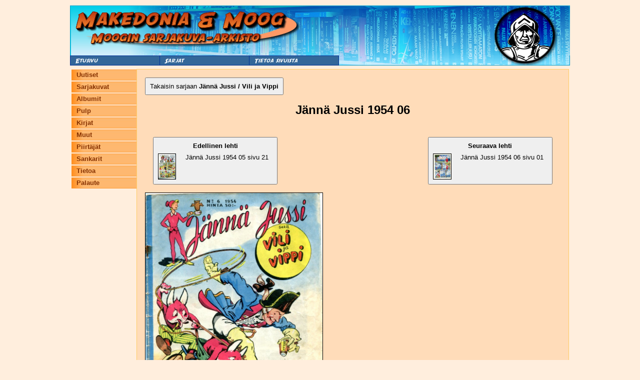

--- FILE ---
content_type: text/html; charset=UTF-8
request_url: https://moog.antikvariaattimakedonia.fi/index.php?sivu=lehti&moog_lehti_id=3761
body_size: 1530
content:
<html>
<head>
<title>Moogin arkisto</title>
<meta charset="UTF-8">

<meta name="viewport" content="width=device-width, initial-scale=1.0">

<LINK REL='StyleSheet' HREF='style.css?check=1768750786' TYPE='text/css' MEDIA='screen'>

</head>
<body>

	<a name="ylaosa" /></a>
	<table align="center" class="mainTable">
		<tr>
			<td class="mainPadding" colspan="3">
			<table cellpadding="0" cellspacing="0" class="ylaContainer">
	<tr><td colspan="4">
        <div class="top-image-wrapper" style="overflow: hidden;">
            <a href="http://www.antikvariaattimakedonia.fi"><img src='Images/header_moog_1.jpg' style=""/></a>
        </div>
	
		</td>
  </tr>
  <tr class="top-nav-buttons">
    <td>
      <img  src="Images/nappi1.jpg" 
            style="padding:0px;margin:0px; cursor: pointer;"
            onclick="window.location='index.php?sivu=etusivu';"
            >
    </td>
    <td>
      <img  src="Images/nappi2.jpg" 
            style="padding:0px;margin:0px; cursor: pointer;"
            onclick="window.location='index.php?sivu=sarjat';"
            >
    </td>
    <td>
      <img  src="Images/nappi3.jpg" 
            style="padding:0px;margin:0px; cursor: pointer;"
            onclick="window.location='index.php?sivu=yhteystiedot';"
            >
    </td>
    <td class="top-image-wrapper-nav-bg">
      <img src="Images/header_moog_2.jpg" style="padding:0px;margin:0px;">
    </td>
  </tr>
</table>
			</td>
		<tr/>
	</table>

    <div id="mobile-nav">
        <div class="nav-menu">
	<ul>
		<li><a href="index.php?sivu=etusivu">Uutiset</a></li>
		<li><a href="index.php?sivu=sarjat&tyyppi=1">Sarjakuvat</a></li>
		<li><a href="index.php?sivu=sarjat&tyyppi=2">Albumit</a></li>
		<li><a href="index.php?sivu=sarjat&tyyppi=3">Pulp</a></li>
		<li><a href="index.php?sivu=sarjat&tyyppi=4">Kirjat</a></li>
		<li><a href="index.php?sivu=sarjat&tyyppi=5">Muut</a></li>
		<li><a href="index.php?sivu=piirtajat">Piirtäjät</a></li>
		<li><a href="index.php?sivu=sankarit">Sankarit</a></li>
		<li><a href="index.php?sivu=tietoa">Tietoa</a></li>
		<li><a href="index.php?sivu=palaute">Palaute</a></li>
	</ul>
</div>    </div>
    
	<table align="center" class="mainTable mainTableTopBorder">
		<tr>
			<td class="mainPadding vasenValikko">
			<div class="nav-menu">
	<ul>
		<li><a href="index.php?sivu=etusivu">Uutiset</a></li>
		<li><a href="index.php?sivu=sarjat&tyyppi=1">Sarjakuvat</a></li>
		<li><a href="index.php?sivu=sarjat&tyyppi=2">Albumit</a></li>
		<li><a href="index.php?sivu=sarjat&tyyppi=3">Pulp</a></li>
		<li><a href="index.php?sivu=sarjat&tyyppi=4">Kirjat</a></li>
		<li><a href="index.php?sivu=sarjat&tyyppi=5">Muut</a></li>
		<li><a href="index.php?sivu=piirtajat">Piirtäjät</a></li>
		<li><a href="index.php?sivu=sankarit">Sankarit</a></li>
		<li><a href="index.php?sivu=tietoa">Tietoa</a></li>
		<li><a href="index.php?sivu=palaute">Palaute</a></li>
	</ul>
</div>			</td>
			<td class="mainPadding mainWindow">
                	<a href="index.php?sivu=lehdet&moog_sarja_id=39"><button class="nav-button">Takaisin sarjaan <b>Jännä Jussi / Vili ja Vippi</b></button></a>
    <h1 style="margin-bottom: 1em;">Jännä Jussi 1954 06</h1>

    <div>
        <a class='mag-nav-link left' href='index.php?sivu=lehti&moog_lehti_id=34733'><button><b style='margin-bottom: 8px; display: inline-block;'>Edellinen lehti</b><br/><img class='lehtiKuvaSmall' src='/Images/manual/JJussi 1954 05 s21 004.jpg'/>Jännä Jussi 1954 05 sivu 21</button></a>        <a class='mag-nav-link right' href='index.php?sivu=lehti&moog_lehti_id=34734'><button><b style='margin-bottom: 8px; display: inline-block;'>Seuraava lehti</b><br/><img class='lehtiKuvaSmall' src='/Images/manual/JJussi 1954 06 sivu 01 001.jpg'/>Jännä Jussi 1954 06 sivu 01</button></a>    </div>

	<img class="lehtiKuvaMedium" src='/Images/manual/JJussi 1954 06 aaa zzz xxx005.jpg'/>
	<p style="display: inline-block;">
        Jännä Jussi 6 1954<br/><br/>Alkup: Saksa / Eulenspiegel mit Fix und Foxi 6 (1953)<br/>Sarjan luonut: Rolf Kauka<br/><br/>sivu 1<br/>Jännä Jussi ja Aarteenetsijät (7 sivua)<br/>Till Eulenspiegel und die Schatzgräber<br/>Kuvitus: Van der Heide<br/><br/>sivu 8<br/>... jatkoa Jännä Jussi 5 1954<br/><br/>Münchhausenin Hurjat Seikkailut Intiaanien Parissa (4 sivua)<br/>Münchhausen's Tolle Abenteuer: Bei den Indianern<br/>Kuvitus: Van der Heide<br/><br/>jatkuu Jännä Jussi 7 1954...<br/><br/>sivu 12<br/>Jännä Jussi ja Turkkuri (6 sivua)<br/>Till Eulenspiegel und der Kürschner<br/><br/>sivu 18<br/>Vili ja Vippi (6 sivua)<br/>Fix und Foxi<br/>Kuvitus: Van der Heide<br/><br/>Ensimmäisessä Vili ja Vippi tarinassa ketunpojat kohtaavat (hölmön) Suden (Dummer Wolf), joka on jotain edellisen lehden Serkku Irvileuan (Vetter Isegrim) ja myöhemmän Mörön (Lubo) välimailta.<br/>	</p>
    
<table class="lehtiSivut">
    <tr>
        <td width="10%">
        <a href="?sivu=lehti&moog_lehti_id=34734">
            <img style="height: 100px;" src='/Images/manual/JJussi 1954 06 sivu 01 001.jpg'/>
        </a>
        </td>
        <td>
        <a href="?sivu=lehti&moog_lehti_id=34734">
            Jännä Jussi 1954 06 sivu 01        </a>
        </td>
    </tr>
    <tr>
        <td width="10%">
        <a href="?sivu=lehti&moog_lehti_id=34736">
            <img style="height: 100px;" src='/Images/manual/JJussi 1954 06 sivu 08 002.jpg'/>
        </a>
        </td>
        <td>
        <a href="?sivu=lehti&moog_lehti_id=34736">
            Jännä Jussi 1954 06 sivu 08        </a>
        </td>
    </tr>
    <tr>
        <td width="10%">
        <a href="?sivu=lehti&moog_lehti_id=34735">
            <img style="height: 100px;" src='/Images/manual/JJussi 1954 06 s11 006.jpg'/>
        </a>
        </td>
        <td>
        <a href="?sivu=lehti&moog_lehti_id=34735">
            Jännä Jussi 1954 06 sivu 11        </a>
        </td>
    </tr>
    <tr>
        <td width="10%">
        <a href="?sivu=lehti&moog_lehti_id=34737">
            <img style="height: 100px;" src='/Images/manual/JJussi 1954 06 sivu 12 003.jpg'/>
        </a>
        </td>
        <td>
        <a href="?sivu=lehti&moog_lehti_id=34737">
            Jännä Jussi 1954 06 sivu 12        </a>
        </td>
    </tr>
    <tr>
        <td width="10%">
        <a href="?sivu=lehti&moog_lehti_id=34738">
            <img style="height: 100px;" src='/Images/manual/JJussi 1954 06 sivu 18 004.jpg'/>
        </a>
        </td>
        <td>
        <a href="?sivu=lehti&moog_lehti_id=34738">
            Jännä Jussi 1954 06 sivu 18        </a>
        </td>
    </tr>
    <tr>
        <td width="10%">
        <a href="?sivu=lehti&moog_lehti_id=34739">
            <img style="height: 100px;" src='/Images/manual/JJussi 1954 06 takakansi 005.jpg'/>
        </a>
        </td>
        <td>
        <a href="?sivu=lehti&moog_lehti_id=34739">
            Jännä Jussi 1954 06 takakansi        </a>
        </td>
    </tr>
</table>            </td>
        </tr>
    </table>
</body>
</html>
